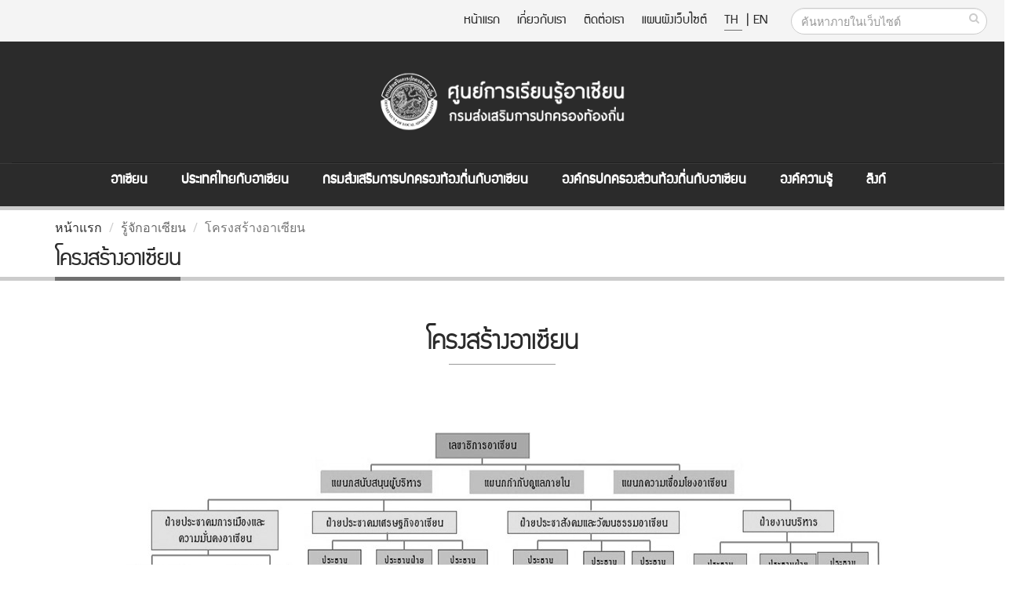

--- FILE ---
content_type: text/html;charset=TIS620
request_url: https://asean.dla.go.th/public/article.do?lv2Index=4&lang=th&random=1675586821352
body_size: 78008
content:



<!DOCTYPE html PUBLIC "-//W3C//DTD HTML 4.01 Transitional//EN" "http://www.w3.org/TR/html4/loose.dtd">



<html>
	<meta http-equiv="expires" content="0" />
	<meta http-equiv="pragma" content="no-cache" />
	<meta http-equiv="cache-control" content="no-cache" />
	<meta http-equiv="Content-Type" content="text/html; charset=TIS-620" />
	<meta http-equiv="X-UA-Compatible" content="IE=edge">
	
	<meta name="keywords" content="asean,asean.dla" />
	<meta name="description" content="ÈÙ¹Âì¡ÒÃàÃÕÂ¹ÃÙéÍÒà«ÕÂ¹ ¡ÃÁÊè§àÊÃÔÁ¡ÒÃ»¡¤ÃÍ§·éÍ§¶Ôè¹">
	<meta name="author" content="http://asean.dla.go.th/">
	<meta NAME="robots" CONTENT="ALL">
	
	<!-- Favicon -->
	<link rel="shortcut icon" href="/public/img/favicon.ico" type="image/x-icon" />
	<link rel="apple-touch-icon" href="/public/img/apple-touch-icon.png">

	<!-- Mobile Metas -->
	<meta name="viewport" content="width=device-width, minimum-scale=1.0, maximum-scale=1.0, user-scalable=no">

	<!-- Web Fonts  -->
	<link href="https://fonts.googleapis.com/css?family=Open+Sans:300,400,600,700,800%7CShadows+Into+Light" rel="stylesheet" type="text/css">
		<!-- dreamCSS -->
		<link rel="stylesheet" href="/css/dream.css">
		
		<!-- Vendor CSS -->
		<link rel="stylesheet" href="/public/vendor/bootstrap/css/bootstrap.min.css">
		<link rel="stylesheet" href="/public/vendor/font-awesome/css/font-awesome.min.css">
		<link rel="stylesheet" href="/public/vendor/simple-line-icons/css/simple-line-icons.min.css">
		<link rel="stylesheet" href="/public/vendor/owl.carousel/assets/owl.carousel.min.css">
		<link rel="stylesheet" href="/public/vendor/owl.carousel/assets/owl.theme.default.min.css">
		<link rel="stylesheet" href="/public/vendor/magnific-popup/magnific-popup.min.css">

		<!-- Theme CSS -->
		<link rel="stylesheet" href="/public/css/theme.css">
		<link rel="stylesheet" href="/public/css/theme-elements.css">
		<link rel="stylesheet" href="/public/css/theme-blog.css">
		<link rel="stylesheet" href="/public/css/theme-shop.css">
		<link rel="stylesheet" href="/public/css/theme-animate.css">

		<!-- Current Page CSS -->
		<link rel="stylesheet" href="/public/vendor/rs-plugin/css/settings.css">
		<link rel="stylesheet" href="/public/vendor/rs-plugin/css/layers.css">
		<link rel="stylesheet" href="/public/vendor/rs-plugin/css/navigation.css">
		<link rel="stylesheet" href="/public/vendor/circle-flip-slideshow/css/component.css">
		<!-- Current Page CSS -->

		<link rel="stylesheet" href="/public/vendor/nivo-slider/nivo-slider.css">
		<link rel="stylesheet" href="/public/vendor/nivo-slider/default/default.css">

		<!-- Skin CSS -->
		<link rel="stylesheet" href="/public/css/skins/default.css">
		<link rel="stylesheet" href="/public/css/skins/skin-corporate-4.css">
		<!-- Theme Custom CSS -->
		<link rel="stylesheet" href="/public/css/custom.css">

		<!-- Head Libs -->
		<script src="/public/vendor/modernizr/modernizr.min.js"></script>
		<script language="JavaScript" src="/public/js/struts.js"></script>
		<script language="JavaScript" src="/public/js/aseanPub.js"></script>
		
<!-- Global site tag (gtag.js) - Google Analytics -->
<script async src="https://www.googletagmanager.com/gtag/js?id=G-XQJB8P9H1Z"></script>
<script>
  window.dataLayer = window.dataLayer || [];
  function gtag(){dataLayer.push(arguments);}
  gtag('js', new Date());

  gtag('config', 'G-XQJB8P9H1Z');
</script>
<style>
html {
  -webkit-filter: grayscale(100%);
  filter: grayscale(100%);
}
</style>
	</head>
<body>
<div class="body">
<form id="searchForm" name="searchForm" method="get" onsubmit="return q.value!=''" action="/public/searchInSite.do" accept-charset="utf-8">
<input type="hidden" name="lang"/>
<input type="hidden" name="q"/>
</form>
<form name="PUB003" method="POST" action="/public/article.do;jsessionid=9251398FD2EDD3681180197421AECB5F" id="menuPubForm">



<input type="hidden" name="lang" value="th">
	<title>::ÈÙ¹Âì¡ÒÃàÃÕÂ¹ÃÙéÍÒà«ÕÂ¹ ¡ÃÁÊè§àÊÃÔÁ¡ÒÃ»¡¤ÃÍ§·éÍ§¶Ôè¹::</title>
	<header id="header" data-plugin-options='{"stickyEnabled": true, "stickyEnableOnBoxed": true, "stickyEnableOnMobile": true, "stickyStartAt": 205, "stickySetTop": "-205px"}'>
		<div class="header-body">
			<div class="header-top">
				<div class="header-search hidden-xs">
					
						<div class="input-group">
							<input type="text" class="form-control searchBtn" name="q" id="q" placeholder="¤é¹ËÒÀÒÂã¹àÇçºä«µì" required>
							<span class="input-group-btn">
								<button class="btn btn-default" type="button" onclick="searchAll()"><i class="fa fa-search m_right-20"></i></button>
							</span>
						</div>
				</div>
				<nav class="header-nav-top f-right font_supermarket">
					<ul class="nav nav-pills">
						<li class="hidden-xs "><a href="/public/index.do?lang=th&ms=1768847765545"> Ë¹éÒáÃ¡</a></li>
						<li class="hidden-xs "><a href="/public/aboutUs.do?lang=th&ms=1768847765545"> à¡ÕèÂÇ¡ÑºàÃÒ
 </a></li>
						<li class="hidden-xs "><a href="/public/contract.do?lang=th&ms=1768847765545"> µÔ´µèÍàÃÒ</a></li>
						<li class="hidden-xs "><a href="/public/sitemap.do?lang=th&ms=1768847765545"> á¼¹¼Ñ§àÇçºä«µì</a></li>
						<li><span class="ws-nowrap">
							<a href="javascript:doChangeLanguage('th');" class="m_right-5" title="Thai Language" style="border-bottom: 1px #0088cc solid;"> TH </a>|
							<a href="javascript:doChangeLanguage('en');" title="English Language" > EN</a>
						</span></li>
					</ul>
				</nav>
			</div>
			<div class="header-container container">
				<div class="header-row">
					<div class="header-column header-column-center">
						<div class="header-logo">
							<a href="/public/index.do?lang=th&ms=1768847765545">
								
									<img alt="Porto" width="360" height="135" src="/public/img/logo.png" class="img-responsive">
								
							</a>
						</div>
					</div>
				</div>
			</div>
					
			<div class="header-container container header-nav header-nav-center header-nav-bar-primary font_supermarket ">
				<button class="btn header-btn-collapse-nav" data-toggle="collapse" data-target=".header-nav-main">
					<i class="fa fa-bars"> <span class="font_supermarket">MENU</span></i>
				</button>
			
				<div class="header-nav-main header-nav-main-light header-nav-main-effect-1 header-nav-main-sub-effect-1 collapse">
					<nav>
						<ul class="nav nav-pills " id="mainNav">
							
								<li class="dropdown dropdown-mega ">
									<a class="dropdown-toggle" href="#">
										ÍÒà«ÕÂ¹
									</a>
									<ul class="dropdown-menu">
										<li>
											<div class="dropdown-mega-content">
												<div class="w-98">
													
														<div class="col-md-4 ">
															
																
																	
																	
																		<span class="dropdown-mega-sub-title">ÃÙé¨Ñ¡ÍÒà«ÕÂ¹ </span>
																		
																			<ul class="dropdown-mega-sub-nav m_left-40">
																				
																					<li>
																						
																						
																							<a href="/public/article.do?lv2Index=2&lang=th&random=1768847765545">
																						
																						<i class="fa fa-circle dot" aria-hidden="true"></i> à¡ÕèÂÇ¡ÑºÍÒà«ÕÂ¹  
																						
																					</a></li>
																				
																					<li>
																						
																						
																							<a href="/public/article.do?lv2Index=3&lang=th&random=1768847765545">
																						
																						<i class="fa fa-circle dot" aria-hidden="true"></i> ¡®ºÑµÃÍÒà«ÕÂ¹  
																						
																					</a></li>
																				
																					<li>
																						
																						
																							<a href="/public/article.do?lv2Index=4&lang=th&random=1768847765545">
																						
																						<i class="fa fa-circle dot" aria-hidden="true"></i> â¤Ã§ÊÃéÒ§ÍÒà«ÕÂ¹  
																						
																					</a></li>
																				
																					<li>
																						
																						
																							<a href="/public/article.do?lv2Index=5&lang=th&random=1768847765545">
																						
																						<i class="fa fa-circle dot" aria-hidden="true"></i> ¡Åä¡¢Í§ÍÒà«ÕÂ¹  
																						
																					</a></li>
																				
																					<li>
																						
																						
																							<a href="/public/article.do?lv2Index=6&lang=th&random=1768847765545">
																						
																						<i class="fa fa-circle dot" aria-hidden="true"></i> »ÃÐ¸Ò¹ÍÒà«ÕÂ¹  
																						
																							<font class="faa-flash animated" color="red">new</font>
																						
																					</a></li>
																				
																					<li>
																						
																						
																							<a href="/public/article.do?lv2Index=7&lang=th&random=1768847765545">
																						
																						<i class="fa fa-circle dot" aria-hidden="true"></i> àÅ¢Ò¸Ô¡ÒÃÍÒà«ÕÂ¹  
																						
																							<font class="faa-flash animated" color="red">new</font>
																						
																					</a></li>
																				
																					<li>
																						
																						
																							<a href="/public/article.do?lv2Index=8&lang=th&random=1768847765545">
																						
																						<i class="fa fa-circle dot" aria-hidden="true"></i> ¡ÒÃàª×èÍÁâÂ§ÃÐËÇèÒ§¡Ñ¹ã¹ÍÒà«ÕÂ¹  
																						
																					</a></li>
																				
																					<li>
																						
																						
																							<a href="/public/article.do?lv2Index=9&lang=th&random=1768847765545">
																						
																						<i class="fa fa-circle dot" aria-hidden="true"></i> ´Ç§µÃÒÍÒà«ÕÂ¹  
																						
																					</a></li>
																				
																					<li>
																						
																						
																							<a href="/public/article.do?lv2Index=147&lang=th&random=1768847765545">
																						
																						<i class="fa fa-circle dot" aria-hidden="true"></i> ÍÒà«ÕÂ¹ + 3 
																						
																					</a></li>
																				
																					<li>
																						
																						
																							<a href="/public/article.do?lv2Index=151&lang=th&random=1768847765545">
																						
																						<i class="fa fa-circle dot" aria-hidden="true"></i> ÍÒà«ÕÂ¹ + 6 
																						
																					</a></li>
																				
																			</ul>
																		
																	
																	
																	
																
																	
																	
																	
																	
																
																	
																	
																	
																	
																
																	
																	
																	
																	
																
																	
																	
																		<span class="dropdown-mega-sub-title">¢éÍÁÙÅ¾×é¹°Ò¹»ÃÐà·ÈÍÒà«ÕÂ¹ </span>
																		
																			<ul class="dropdown-mega-sub-nav m_left-40">
																				
																					<li>
																						
																						
																							<a href="/public/article.do?lv2Index=13&lang=th&random=1768847765545">
																						
																						<i class="fa fa-circle dot" aria-hidden="true"></i> ¢éÍÁÙÅ¾×é¹°Ò¹»ÃÐà·ÈÍÒà«ÕÂ¹ 
																						
																					</a></li>
																				
																			</ul>
																		
																	
																	
																	
																
																	
																	
																		<span class="dropdown-mega-sub-title">¤ÇÒÁÃèÇÁÁ×Í¡Ñº»ÃÐà·È¤Ùèà¨Ã¨Ò </span>
																		
																			<ul class="dropdown-mega-sub-nav m_left-40">
																				
																					<li>
																						
																						
																							<a href="/public/article.do?lv2Index=14&lang=th&random=1768847765545">
																						
																						<i class="fa fa-circle dot" aria-hidden="true"></i> ¤ÇÒÁÃèÇÁÁ×Í¡Ñº»ÃÐà·È¤Ùèà¨Ã¨Ò  
																						
																					</a></li>
																				
																			</ul>
																		
																	
																	
																	
																
															
														</div>
													
														<div class="col-md-4 line-left">
															
																
																	
																	
																	
																		
																	
																	
																
																	
																	
																	
																		
																	
																	
																
																	
																	
																		<span class="dropdown-mega-sub-title">ÊÒÁàÊÒËÅÑ¡»ÃÐªÒ¤ÁÍÒà«ÕÂ¹ </span>
																		
																			<ul class="dropdown-mega-sub-nav m_left-40">
																				
																					<li>
																						
																						
																							<a href="/public/article.do?lv2Index=10&lang=th&random=1768847765545">
																						
																						<i class="fa fa-circle dot" aria-hidden="true"></i> »ÃÐªÒ¤Á¡ÒÃàÁ×Í§áÅÐ¤ÇÒÁÁÑè¹¤§ÍÒà«ÕÂ¹  
																						
																					</a></li>
																				
																					<li>
																						
																						
																							<a href="/public/article.do?lv2Index=11&lang=th&random=1768847765545">
																						
																						<i class="fa fa-circle dot" aria-hidden="true"></i> »ÃÐªÒ¤ÁàÈÃÉ°¡Ô¨ÍÒà«ÕÂ¹ 
																						
																					</a></li>
																				
																					<li>
																						
																						
																							<a href="/public/article.do?lv2Index=12&lang=th&random=1768847765545">
																						
																						<i class="fa fa-circle dot" aria-hidden="true"></i> »ÃÐªÒ¤ÁÊÑ§¤ÁáÅÐÇÑ²¹¸ÃÃÁÍÒà«ÕÂ¹  
																						
																					</a></li>
																				
																			</ul>
																		
																	
																	
																		
																	
																	
																
																	
																	
																		<span class="dropdown-mega-sub-title">àÍ¡ÊÒÃÊÓ¤Ñ­ÍÒà«ÕÂ¹ </span>
																		
																			<ul class="dropdown-mega-sub-nav m_left-40">
																				
																					<li>
																						
																						
																							<a href="/public/article.do?lv2Index=15&lang=th&random=1768847765545">
																						
																						<i class="fa fa-circle dot" aria-hidden="true"></i> Ê¹¸ÔÊÑ­­Ò  
																						
																					</a></li>
																				
																					<li>
																						
																						
																							<a href="/public/article.do?lv2Index=16&lang=th&random=1768847765545">
																						
																						<i class="fa fa-circle dot" aria-hidden="true"></i> »¯Ô­­Ò  
																						
																					</a></li>
																				
																					<li>
																						
																						
																							<a href="/public/article.do?lv2Index=17&lang=th&random=1768847765545">
																						
																						<i class="fa fa-circle dot" aria-hidden="true"></i> ¤ÇÒÁµ¡Å§  
																						
																					</a></li>
																				
																					<li>
																						
																						
																							<a href="/public/article.do?lv2Index=18&lang=th&random=1768847765545">
																						
																						<i class="fa fa-circle dot" aria-hidden="true"></i> ÊØ¹·Ã¾¨¹ì  
																						
																					</a></li>
																				
																					<li>
																						
																						
																							<a href="/public/article.do?lv2Index=19&lang=th&random=1768847765545">
																						
																						<i class="fa fa-circle dot" aria-hidden="true"></i> á¶Å§¡ÒÃ³ì  
																						
																					</a></li>
																				
																					<li>
																						
																						
																							<a href="/public/article.do?lv2Index=20&lang=th&random=1768847765545">
																						
																						<i class="fa fa-circle dot" aria-hidden="true"></i> àÍ¡ÊÒÃÊÓ¤Ñ­  
																						
																					</a></li>
																				
																					<li>
																						
																						
																							<a href="/public/article.do?lv2Index=21&lang=th&random=1768847765545">
																						
																						<i class="fa fa-circle dot" aria-hidden="true"></i> â¤Ã§¡ÒÃÍÒà«ÕÂ¹  
																						
																					</a></li>
																				
																			</ul>
																		
																	
																	
																		
																	
																	
																
																	
																	
																	
																		
																	
																	
																
																	
																	
																	
																		
																	
																	
																
															
														</div>
													
														<div class="col-md-4 line-left">
															
																
																	
																	
																	
																	
																		
																	
																
																	
																	
																		<span class="dropdown-mega-sub-title">Ê×èÍ»ÃÐªÒÊÑÁ¾Ñ¹¸ìÍÒà«ÕÂ¹ </span>
																		
																			<ul class="dropdown-mega-sub-nav m_left-40">
																				
																					<li>
																						
																						
																							<a href="/public/article.do?lv2Index=22&lang=th&random=1768847765545">
																						
																						<i class="fa fa-circle dot" aria-hidden="true"></i> àÍ¡ÊÒÃà¼Âá¾Ãè  
																						
																					</a></li>
																				
																					<li>
																						
																						
																							<a href="/public/article.do?lv2Index=23&lang=th&random=1768847765545">
																						
																						<i class="fa fa-circle dot" aria-hidden="true"></i> Ë¹Ñ§Ê×Íà¼Âá¾Ãè  
																						
																					</a></li>
																				
																					<li>
																						
																						
																							<a href="/public/article.do?lv2Index=24&lang=th&random=1768847765545">
																						
																						<i class="fa fa-circle dot" aria-hidden="true"></i> á¼è¹¾Ñº  
																						
																					</a></li>
																				
																					<li>
																						
																						
																							<a href="/public/article.do?lv2Index=25&lang=th&random=1768847765545">
																						
																						<i class="fa fa-circle dot" aria-hidden="true"></i> º·ÊÑÁÀÒÉ³ì  
																						
																					</a></li>
																				
																					<li>
																						
																						
																							<a href="/public/article.do?lv2Index=26&lang=th&random=1768847765545">
																						
																						<i class="fa fa-circle dot" aria-hidden="true"></i> à¾Å§ÍÒà«ÕÂ¹  
																						
																					</a></li>
																				
																					<li>
																						
																						
																							<a href="/public/article.do?lv2Index=27&lang=th&random=1768847765545">
																						
																						<i class="fa fa-circle dot" aria-hidden="true"></i> à¾Å§ªÒµÔ»ÃÐà·ÈÍÒà«ÕÂ¹  
																						
																					</a></li>
																				
																			</ul>
																		
																	
																	
																	
																		
																	
																
																	
																	
																	
																	
																		
																	
																
																	
																	
																	
																	
																		
																	
																
																	
																	
																	
																	
																		
																	
																
																	
																	
																	
																	
																		
																	
																
															
														</div>
													
												</div>
											</div>
										</li>
									</ul>	
								</li>
							
								<li class="dropdown dropdown-mega ">
									<a class="dropdown-toggle" href="#">
										»ÃÐà·Èä·Â¡ÑºÍÒà«ÕÂ¹
									</a>
									<ul class="dropdown-menu">
										<li>
											<div class="dropdown-mega-content">
												<div class="w-98">
													
														<div class="col-md-4 ">
															
																
																	
																	
																		<span class="dropdown-mega-sub-title">»ÃÐà·Èä·Â¡ÑºÍÒà«ÕÂ¹ </span>
																		
																			<ul class="dropdown-mega-sub-nav m_left-40">
																				
																					<li>
																						
																						
																							<a href="/public/article.do?lv2Index=28&lang=th&random=1768847765545">
																						
																						<i class="fa fa-circle dot" aria-hidden="true"></i> ¢éÍÁÙÅä·Â¡ÑºÍÒà«ÕÂ¹  
																						
																					</a></li>
																				
																					<li>
																						
																						
																							<a href="/public/article.do?lv2Index=29&lang=th&random=1768847765545">
																						
																						<i class="fa fa-circle dot" aria-hidden="true"></i> ¡ÒÃàµÃÕÂÁ¤ÇÒÁ¾ÃéÍÁà¢éÒÊÙè»ÃÐªÒ¤ÁÍÒà«ÕÂ¹  
																						
																					</a></li>
																				
																					<li>
																						
																						
																							<a href="/public/article.do?lv2Index=30&lang=th&random=1768847765545">
																						
																						<i class="fa fa-circle dot" aria-hidden="true"></i> ä·Â¡ÑºÊÒÁàÊÒËÅÑ¡  
																						
																					</a></li>
																				
																					<li>
																						
																						
																							<a href="/public/article.do?lv2Index=31&lang=th&random=1768847765545">
																						
																						<i class="fa fa-circle dot" aria-hidden="true"></i> ä·Âã¹¡ÃÍºÍÒà«ÕÂ¹  
																						
																					</a></li>
																				
																			</ul>
																		
																	
																	
																	
																
															
														</div>
													
														<div class="col-md-4 line-left">
															
																
																	
																	
																	
																		
																			<p>»ÃÐà·Èä·Âà»ç¹Ë¹Öè§ã¹»ÃÐà·ÈÊÁÒªÔ¡ 5 »ÃÐà·È ·ÕèÃèÇÁ¡èÍµÑé§ÊÁÒ¤Á»ÃÐªÒªÒµÔáËè§àÍàªÕÂµÐÇÑ¹ÍÍ¡à©ÕÂ§ãµé ËÃ×ÍÍÒà«ÕÂ¹ (ASEAN) àÁ×èÍ ¾.È. 2510 â´Â»ÃÐà·Èä·ÂÁÕº·ºÒ·ÍÂèÒ§á¢ç§¢Ñ¹
ã¹¡ÒÃ¼ÅÑ¡´Ñ¹â¤Ã§¡ÒÃáÅÐ¡Ô¨¡ÃÃÁ¤ÇÒÁÃèÇÁÁ×ÍµèÒ§ æ ¢Í§»ÃÐªÒ¤ÁÍÒà«ÕÂ¹ÁÒµÑé§áµèàÃÔèÁ¡èÍµÑé§
 	¹Í¡¨Ò¡¹Ñé¹ »ÃÐà·Èä·ÂÂÑ§ÁÕº·ºÒ·ÊÓ¤Ñ­ã¹¡ÒÃÊè§àÊÃÔÁ¤ÇÒÁÃèÇÁÁ×ÍÃÐËÇèÒ§»ÃÐà·ÈÊÁÒªÔ¡ »ÃÐà·È¤Ùèà¨Ã¨Ò áÅÐ»ÃÐà·ÈÍ×è¹ æ ã¹¡ÒÃà¢éÒÃèÇÁà»ç¹ÊèÇ¹Ë¹Öè§¢Í§»ÃÐªÒ¤ÁÍÒà«ÕÂ¹ 
·Ñé§¡ÒÃà»Ô´»ÃÐªÒ¤ÁàÈÃÉ°¡Ô¨ÍÒà«ÕÂ¹ ¡ÒÃÊ¹ÑºÊ¹Ø¹¡ÒÃá¡éä¢»Ñ­ËÒ¤ÇÒÁ¢Ñ´áÂé§´éÇÂÊÑ¹µÔÇÔ¸Õ áÅÐ¡ÒÃàª×èÍÁâÂ§ÃÐËÇèÒ§¼Ùé¤¹ã¹»ÃÐà·ÈÊÁÒªÔ¡ ´éÒ¹¡ÒÃÈÖ¡ÉÒ ÊÑ§¤ÁáÅÐÇÑ²¹¸ÃÃÁ «Öè§ÅéÇ¹à»ç¹»ÃÐà´ç¹·ÕèÍÒà«ÕÂ¹ãËé¤ÇÒÁÊÓ¤Ñ­
</p>
																		
																	
																	
																
															
														</div>
													
														<div class="col-md-4 line-left">
															
																
																	
																	
																	
																	
																		
																				<img  src="/download/aseanNews/menu/20160907/F6667CBA-BFBC-646A-A297-494560D918A0_30241328-01_big.jpg" border="0" class="img-responsive"/>
																		
																	
																
															
														</div>
													
												</div>
											</div>
										</li>
									</ul>	
								</li>
							
								<li class="dropdown dropdown-mega ">
									<a class="dropdown-toggle" href="#">
										¡ÃÁÊè§àÊÃÔÁ¡ÒÃ»¡¤ÃÍ§·éÍ§¶Ôè¹¡ÑºÍÒà«ÕÂ¹
									</a>
									<ul class="dropdown-menu">
										<li>
											<div class="dropdown-mega-content">
												<div class="w-98">
													
														<div class="col-md-4 ">
															
																
																	
																	
																		<span class="dropdown-mega-sub-title">¡ÃÁÊè§àÊÃÔÁ¡ÒÃ»¡¤ÃÍ§·éÍ§¶Ôè¹ </span>
																		
																			<ul class="dropdown-mega-sub-nav m_left-40">
																				
																					<li>
																						
																						
																							<a href="/public/article.do?lv2Index=32&lang=th&random=1768847765545">
																						
																						<i class="fa fa-circle dot" aria-hidden="true"></i> ÀÒÃ¡Ô¨·Õèà¡ÕèÂÇ¢éÍ§´éÒ¹ÍÒà«ÕÂ¹  
																						
																					</a></li>
																				
																					<li>
																						
																						
																							<a href="/public/article.do?lv2Index=33&lang=th&random=1768847765545">
																						
																						<i class="fa fa-circle dot" aria-hidden="true"></i> ÀÒÃ¡Ô¨·Õèà¡ÕèÂÇ¢éÍ§¡Ñº¤ÇÒÁÃèÇÁÁ×Í¡ÑºµèÒ§»ÃÐà·È  
																						
																					</a></li>
																				
																			</ul>
																		
																	
																	
																	
																
															
														</div>
													
														<div class="col-md-4 line-left">
															
																
																	
																	
																	
																		
																			<p>¡ÃÁÊè§àÊÃÔÁ¡ÒÃ»¡¤ÃÍ§·éÍ§¶Ôè¹ÁÕÀÒÃ¡Ô¨ËÅÑ¡ã¹¡ÒÃÊ¹ÑºÊ¹Ø¹Í§¤ì¡Ã»¡¤ÃÍ§ÊèÇ¹·éÍ§¶Ôè¹ãËé¾Ñ²¹Ò¡ÒÃ¨Ñ´·Óá¼¹¾Ñ²¹Ò·éÍ§¶Ôè¹ ¡ÒÃºÃÔËÒÃ§Ò¹ºØ¤¤Å ¡ÒÃà§Ô¹ áÅÐ¡ÒÃ¤ÅÑ§ à¾×èÍãËéÍ§¤ì¡Ã»¡¤ÃÍ§ÊèÇ¹·éÍ§¶Ôè¹ÁÕ¤ÇÒÁà¢éÁá¢ç§ ÁÕÈÑ¡ÂÀÒ¾ã¹¡ÒÃ¨Ñ´¡ÒÃºÃÔ¡ÒÃÊÒ¸ÒÃ³Ðã¹¡ÒÃà¢éÒÊÙè»ÃÐªÒ¤ÁÍÒà«ÕÂ¹
 	¹Í¡¨Ò¡¹Ñé¹ ¡ÃÁÊè§àÊÃÔÁ¡ÒÃ»¡¤ÃÍ§·éÍ§¶Ôè¹ä´éÁÕá¼¹§Ò¹áÅÐ¹âÂºÒÂ·Õèà¡ÕèÂÇ¢éÍ§¡ÑºµèÒ§»ÃÐà·È àªè¹ ¡ÒÃÊÃéÒ§¤ÇÒÁÃÙé¤ÇÒÁà¢éÒã¨ã¹¡ÒÃà¢éÒÊÙè»ÃÐªÒ¤ÁÍÒà«ÕÂ¹ ¡ÒÃáÅ¡à»ÅÕèÂ¹Í§¤ì¤ÇÒÁÃÙé¡ÑºÍ§¤ì¡ÃÃÐËÇèÒ§»ÃÐà·È áÅÐ¡ÒÃ¾Ñ²¹ÒºØ¤¤Å¡ÃãËéÁÕ¤ÇÒÁÃÙé¤ÇÒÁÊÒÁÒÃ¶ ·Ñ¡ÉÐ´éÒ¹ÀÒÉÒáÅÐ¡ÒÃÊ×èÍÊÒÃ à»ç¹µé¹ à¾×èÍãËéÊÒÁÒÃ¶ãªé»ÃÐâÂª¹ìÊÙ§ÊØ´¨Ò¡¡ÒÃà¢éÒÊÙè»ÃÐªÒ¤ÁÍÒà«ÕÂ¹ 
</p>
																		
																	
																	
																
															
														</div>
													
														<div class="col-md-4 line-left">
															
																
																	
																	
																	
																	
																		
																				<img  src="/download/aseanNews/menu/20160907/8CB2A8C0-9E7E-FF2E-4AD8-3FAFDC4815B4_418519.jpg" border="0" class="img-responsive"/>
																		
																	
																
															
														</div>
													
												</div>
											</div>
										</li>
									</ul>	
								</li>
							
								<li class="dropdown dropdown-mega ">
									<a class="dropdown-toggle" href="#">
										Í§¤ì¡Ã»¡¤ÃÍ§ÊèÇ¹·éÍ§¶Ôè¹¡ÑºÍÒà«ÕÂ¹
									</a>
									<ul class="dropdown-menu">
										<li>
											<div class="dropdown-mega-content">
												<div class="w-98">
													
														<div class="col-md-4 ">
															
																
																	
																	
																		<span class="dropdown-mega-sub-title">Í§¤ì¡Ã»¡¤ÃÍ§ÊèÇ¹·éÍ§¶Ôè¹ </span>
																		
																			<ul class="dropdown-mega-sub-nav m_left-40">
																				
																					<li>
																						
																						
																							<a href="/public/article.do?lv2Index=34&lang=th&random=1768847765545">
																						
																						<i class="fa fa-circle dot" aria-hidden="true"></i> ¡ÒÃ»ÃÑºµÑÇ¢Í§Í§¤ì¡Ã»¡¤ÃÍ§ÊèÇ¹·éÍ§¶Ôè¹¡ÑºÍÒà«ÕÂ¹  
																						
																					</a></li>
																				
																					<li>
																						
																						
																							<a href="/public/article.do?lv2Index=35&lang=th&random=1768847765545">
																						
																						<i class="fa fa-circle dot" aria-hidden="true"></i> ¸ÃÃÁÒÀÔºÒÅ·éÍ§¶Ôè¹  
																						
																					</a></li>
																				
																					<li>
																						
																						
																							<a href="/public/article.do?lv2Index=36&lang=th&random=1768847765545">
																						
																						<i class="fa fa-circle dot" aria-hidden="true"></i> ¢éÍÁÙÅ¨Ó¹Ç¹Í§¤ì¡Ã»¡¤ÃÍ§ÊèÇ¹·éÍ§¶Ôè¹  
																						
																							<font class="faa-flash animated" color="red">new</font>
																						
																					</a></li>
																				
																					<li>
																						
																						
																							<a href="/public/article.do?lv2Index=37&lang=th&random=1768847765545">
																						
																						<i class="fa fa-circle dot" aria-hidden="true"></i> Í§¤ì¡Ã»¡¤ÃÍ§ÊèÇ¹·éÍ§¶Ôè¹·ÕèÁÕ¾ÃÁá´¹µÔ´µèÍ¡Ñº»ÃÐà·Èà¾×èÍ¹ºéÒ¹ÍÒà«ÕÂ¹  
																						
																					</a></li>
																				
																					<li>
																						
																						
																							<a href="/public/article.do?lv2Index=38&lang=th&random=1768847765545">
																						
																						<i class="fa fa-circle dot" aria-hidden="true"></i> °Ò¹¢éÍÁÙÅ´éÒ¹ÍÒà«ÕÂ¹¢Í§Í§¤ì¡Ã»¡¤ÃÍ§ÊèÇ¹·éÍ§¶Ôè¹ 
																						
																					</a></li>
																				
																					<li>
																						
																						
																							<a href="/public/article.do?lv2Index=39&lang=th&random=1768847765545">
																						
																						<i class="fa fa-circle dot" aria-hidden="true"></i> ·Ø¹¡ÒÃÈÖ¡ÉÒµèÍµèÒ§»ÃÐà·È áÅÐ·Ø¹¡ÒÃ½Ö¡ÍºÃÁ  
																						
																							<font class="faa-flash animated" color="red">new</font>
																						
																					</a></li>
																				
																			</ul>
																		
																	
																	
																	
																
																	
																	
																		<span class="dropdown-mega-sub-title">¡ÒÃ»¡¤ÃÍ§·éÍ§¶Ôè¹»ÃÐà·ÈÍÒà«ÕÂ¹</span>
																		
																			<ul class="dropdown-mega-sub-nav m_left-40">
																				
																					<li>
																						
																						
																							<a href="/public/article.do?lv2Index=47&lang=th&random=1768847765545">
																						
																						<i class="fa fa-circle dot" aria-hidden="true"></i> ¡ÒÃ»¡¤ÃÍ§·éÍ§¶Ôè¹»ÃÐà·ÈÍÒà«ÕÂ¹ 
																						
																					</a></li>
																				
																			</ul>
																		
																	
																	
																	
																
															
														</div>
													
														<div class="col-md-4 line-left">
															
																
																	
																	
																	
																		
																			<p>Í§¤ì¡Ã»¡¤ÃÍ§ÊèÇ¹·éÍ§¶Ôè¹ã¹°Ò¹Ð¼Ùéã¡ÅéªÔ´´ÙáÅ»ÃÐªÒª¹ ä´éÁÕ¡ÒÃàµÃÕÂÁ¤ÇÒÁ¾ÃéÍÁáÅÐ»ÃÑºµÑÇãËéÃÑºÁ×Í¡Ñº¤ÇÒÁ·éÒ·ÒÂã¹¡ÒÃà¢éÒÊÙè»ÃÐªÒ¤ÁÍÒà«ÕÂ¹ â´Âà©¾ÒÐÀÒÃ¡Ô¨·Õèà¡ÕèÂÇ¢éÍ§¡ÑºÊÒÁàÊÒËÅÑ¡¢Í§»ÃÐªÒ¤ÁÍÒà«ÕÂ¹ àªè¹ ¡ÒÃ¾Ñ²¹ÒàÈÃÉ°¡Ô¨°Ò¹ÃÒ¡áÅÐâ¤Ã§ÊÃéÒ§¾×é¹°Ò¹ã¹·éÍ§¶Ôè¹ ¡ÒÃÃÑ¡ÉÒ¤ÇÒÁ»ÅÍ´ÀÑÂã¹ªÕÇÔµáÅÐ·ÃÑ¾ÂìÊÔ¹¢Í§»ÃÐªÒª¹ µÅÍ´¨¹¡ÒÃ¨Ñ´¡ÒÃ»Ñ­ËÒÁÅ¾ÔÉáÅÐ¡ÒÃ¿×é¹¿ÙÊÔè§áÇ´ÅéÍÁ  à»ç¹µé¹</p>
																		
																	
																	
																
																	
																	
																	
																		
																	
																	
																
															
														</div>
													
														<div class="col-md-4 line-left">
															
																
																	
																	
																	
																	
																		
																				<img  src="/download/aseanNews/menu/20160907/567362ED-14A6-F9AC-D2DF-E27330A6788D_160104_All.img_assist_custom-640x320.jpg" border="0" class="img-responsive"/>
																		
																	
																
																	
																	
																	
																	
																		
																	
																
															
														</div>
													
												</div>
											</div>
										</li>
									</ul>	
								</li>
							
								<li class="dropdown dropdown-mega ">
									<a class="dropdown-toggle" href="#">
										Í§¤ì¤ÇÒÁÃÙé
									</a>
									<ul class="dropdown-menu">
										<li>
											<div class="dropdown-mega-content">
												<div class="w-98">
													
														<div class="col-md-4 ">
															
																
																	
																	
																		<span class="dropdown-mega-sub-title">º·¤ÇÒÁáÅÐ§Ò¹ÇÔ¨ÑÂ </span>
																		
																			<ul class="dropdown-mega-sub-nav m_left-40">
																				
																					<li>
																						
																						
																							<a href="/public/article.do?lv2Index=40&lang=th&random=1768847765545">
																						
																						<i class="fa fa-circle dot" aria-hidden="true"></i> º·¤ÇÒÁÀÒÉÒä·Â 
																						
																					</a></li>
																				
																					<li>
																						
																						
																							<a href="/public/article.do?lv2Index=41&lang=th&random=1768847765545">
																						
																						<i class="fa fa-circle dot" aria-hidden="true"></i> º·¤ÇÒÁÀÒÉÒµèÒ§»ÃÐà·È  
																						
																					</a></li>
																				
																					<li>
																						
																						
																							<a href="/public/article.do?lv2Index=42&lang=th&random=1768847765545">
																						
																						<i class="fa fa-circle dot" aria-hidden="true"></i> ÅÔ§¡ìº·¤ÇÒÁ 
																						
																					</a></li>
																				
																					<li>
																						
																						
																							<a href="/public/article.do?lv2Index=43&lang=th&random=1768847765545">
																						
																						<i class="fa fa-circle dot" aria-hidden="true"></i> §Ò¹ÇÔ¨ÑÂÀÒÉÒä·Â 
																						
																					</a></li>
																				
																					<li>
																						
																						
																							<a href="/public/article.do?lv2Index=44&lang=th&random=1768847765545">
																						
																						<i class="fa fa-circle dot" aria-hidden="true"></i> §Ò¹ÇÔ¨ÑÂÀÒÉÒµèÒ§»ÃÐà·È  
																						
																					</a></li>
																				
																					<li>
																						
																						
																							<a href="/public/article.do?lv2Index=45&lang=th&random=1768847765545">
																						
																						<i class="fa fa-circle dot" aria-hidden="true"></i> ÅÔ§¡ì§Ò¹ÇÔ¨ÑÂ    
																						
																					</a></li>
																				
																			</ul>
																		
																	
																	
																	
																
																	
																	
																	
																	
																
																	
																	
																	
																	
																
																	
																	
																	
																	
																
																	
																	
																	
																	
																
																	
																	
																	
																	
																
															
														</div>
													
														<div class="col-md-4 line-left">
															
																
																	
																	
																	
																		
																	
																	
																
																	
																	
																		<span class="dropdown-mega-sub-title">Ë¹Ñ§Ê×ÍÍÔàÅç¡·ÃÍ¹Ô¡Êì </span>
																		
																			<ul class="dropdown-mega-sub-nav m_left-40">
																				
																					<li>
																						
																						
																							<a href="/public/article.do?lv2Index=46&lang=th&random=1768847765545">
																						
																						<i class="fa fa-circle dot" aria-hidden="true"></i> Ë¹Ñ§Ê×ÍÍÔàÅç¡·ÃÍ¹Ô¡Êì  
																						
																					</a></li>
																				
																					<li>
																						
																						
																							<a href="/public/article.do?lv2Index=149&lang=th&random=1768847765545">
																						
																						<i class="fa fa-circle dot" aria-hidden="true"></i> Ê×èÍ¡ÒÃàÃÕÂ¹ÃÙéËÅÒ¡ËÅÒÂÊäµÅìÍÒà«ÕÂ¹ 
																						
																					</a></li>
																				
																					<li>
																						
																						
																							<a href="/public/article.do?lv2Index=156&lang=th&random=1768847765545">
																						
																						<i class="fa fa-circle dot" aria-hidden="true"></i> ÇÒÃÊÒÃÍÒà«ÕÂ¹ 
																						
																					</a></li>
																				
																			</ul>
																		
																	
																	
																		
																	
																	
																
																	
																	
																		<span class="dropdown-mega-sub-title">ÍÒà«ÕÂ¹ÍÔ¹â¿¡ÃÒ¿¿Ô¡ </span>
																		
																			<ul class="dropdown-mega-sub-nav m_left-40">
																				
																					<li>
																						
																						
																							<a href="/public/article.do?lv2Index=48&lang=th&random=1768847765545">
																						
																						<i class="fa fa-circle dot" aria-hidden="true"></i> ÍÒà«ÕÂ¹ÍÔ¹â¿¡ÃÒ¿¿Ô¡  
																						
																					</a></li>
																				
																			</ul>
																		
																	
																	
																		
																	
																	
																
																	
																	
																		<span class="dropdown-mega-sub-title">ÀÒÉÒ</span>
																		
																			<ul class="dropdown-mega-sub-nav m_left-40">
																				
																					<li>
																						
																						
																							<a href="/public/article.do?lv2Index=49&lang=th&random=1768847765545">
																						
																						<i class="fa fa-circle dot" aria-hidden="true"></i> ¾¨¹Ò¹Ø¡ÃÁ  
																						
																					</a></li>
																				
																					<li>
																						
																						
																							<a href="/public/article.do?lv2Index=50&lang=th&random=1768847765545">
																						
																						<i class="fa fa-circle dot" aria-hidden="true"></i> ÀÒÉÒÍÑ§¡ÄÉÊÓËÃÑºµÔ´µèÍÃÒª¡ÒÃ  
																						
																					</a></li>
																				
																					<li>
																						
																						
																							<a href="/public/article.do?lv2Index=51&lang=th&random=1768847765545">
																						
																						<i class="fa fa-circle dot" aria-hidden="true"></i> ÀÒÉÒÍÒà«ÕÂ¹ã¹ªÕÇÔµ»ÃÐ¨ÓÇÑ¹  
																						
																					</a></li>
																				
																			</ul>
																		
																	
																	
																		
																	
																	
																
																	
																	
																	
																		
																	
																	
																
																	
																	
																	
																		
																	
																	
																
															
														</div>
													
														<div class="col-md-4 line-left">
															
																
																	
																	
																	
																	
																		
																	
																
																	
																	
																	
																	
																		
																	
																
																	
																	
																	
																	
																		
																	
																
																	
																	
																	
																	
																		
																	
																
																	
																	
																		<span class="dropdown-mega-sub-title">¹ÒÁÊ§à¤ÃÒÐËì</span>
																		
																			<ul class="dropdown-mega-sub-nav m_left-40">
																				
																					<li>
																						
																							<a href="http://asean.dla.go.th/public/glossary.do?type=10&amp;cmd=list2&amp;lang=th&amp;random=1470726356813?lang=th&random=1768847765545">
																						
																						
																						<i class="fa fa-circle dot" aria-hidden="true"></i> ÃÒÂª×èÍ»ÃÐà·È  
																						
																					</a></li>
																				
																					<li>
																						
																							<a href="http://asean.dla.go.th/public/glossary.do?type=11&amp;cmd=list2&amp;lang=th&amp;random=1470726388698?lang=th&random=1768847765545">
																						
																						
																						<i class="fa fa-circle dot" aria-hidden="true"></i> ÃÒÂª×èÍÊèÇ¹ÃÒª¡ÒÃä·Â  
																						
																					</a></li>
																				
																					<li>
																						
																							<a href="http://asean.dla.go.th/public/glossary.do?type=15&amp;cmd=list2&amp;lang=th&amp;random=1470726388698?lang=th&random=1768847765545">
																						
																						
																						<i class="fa fa-circle dot" aria-hidden="true"></i> ÃÒÂª×èÍË¹èÇÂ§Ò¹ µÓáË¹è§ Í§¤ì¡Ã»¡¤ÃÍ§ÊèÇ¹·éÍ§¶Ôè¹  
																						
																					</a></li>
																				
																					<li>
																						
																							<a href="http://asean.dla.go.th/public/glossary.do?type=13&amp;cmd=list2&amp;lang=th&amp;random=1470726388698?lang=th&random=1768847765545">
																						
																						
																						<i class="fa fa-circle dot" aria-hidden="true"></i> ÃÒÂª×èÍµÓáË¹è§¢éÒÃÒª¡ÒÃ¾ÅàÃ×Í¹  
																						
																					</a></li>
																				
																					<li>
																						
																							<a href="http://asean.dla.go.th/public/glossary.do?type=14&amp;cmd=list2&amp;lang=th&amp;random=1470726388698?lang=th&random=1768847765545">
																						
																						
																						<i class="fa fa-circle dot" aria-hidden="true"></i> ÃÒÂª×èÍË¹èÇÂ§Ò¹ µÓáË¹è§ ¡ÃÁÊè§àÊÃÔÁ¡ÒÃ»¡¤ÃÍ§·éÍ§¶Ôè¹  
																						
																					</a></li>
																				
																					<li>
																						
																							<a href="http://asean.dla.go.th/public/glossary.do?type=12&amp;cmd=list2&amp;lang=th&amp;random=1470726388698?lang=th&random=1768847765545">
																						
																						
																						<i class="fa fa-circle dot" aria-hidden="true"></i> ÃÒÂª×èÍ¨Ñ§ËÇÑ´ ÍÓàÀÍ µÓºÅ  
																						
																					</a></li>
																				
																			</ul>
																		
																	
																	
																	
																		
																	
																
																	
																	
																		<span class="dropdown-mega-sub-title">¾Ô¸Õ¡ÒÃ </span>
																		
																			<ul class="dropdown-mega-sub-nav m_left-40">
																				
																					<li>
																						
																						
																							<a href="/public/article.do?lv2Index=52&lang=th&random=1768847765545">
																						
																						<i class="fa fa-circle dot" aria-hidden="true"></i> ¢éÍ¤ÇÃ»¯ÔºÑµÔ áÅÐäÁè¤ÇÃ»¯ÔºÑµÔã¹»ÃÐà·ÈÍÒà«ÕÂ¹ 
																						
																					</a></li>
																				
																					<li>
																						
																						
																							<a href="/public/article.do?lv2Index=53&lang=th&random=1768847765545">
																						
																						<i class="fa fa-circle dot" aria-hidden="true"></i> ¤ÇÒÁÃÙéàÃ×èÍ§¾Ô¸Õ¡ÒÃ·Ùµ  
																						
																					</a></li>
																				
																			</ul>
																		
																	
																	
																	
																		
																	
																
															
														</div>
													
												</div>
											</div>
										</li>
									</ul>	
								</li>
							
								<li class="dropdown dropdown-mega ">
									<a class="dropdown-toggle" href="#">
										ÅÔ§¡ì
									</a>
									<ul class="dropdown-menu">
										<li>
											<div class="dropdown-mega-content">
												<div class="w-98">
													
														<div class="col-md-4 ">
															
																
																	
																	
																		<span class="dropdown-mega-sub-title">ÅÔ§¡ìã¹»ÃÐà·È </span>
																		
																			<ul class="dropdown-mega-sub-nav m_left-40">
																				
																					<li>
																						
																						
																							<a href="/public/article.do?lv2Index=54&lang=th&random=1768847765545">
																						
																						<i class="fa fa-circle dot" aria-hidden="true"></i> ÃÒÂª×èÍË¹èÇÂ§Ò¹ÃÑ°ºÒÅä·Â  
																						
																					</a></li>
																				
																					<li>
																						
																						
																							<a href="/public/article.do?lv2Index=55&lang=th&random=1768847765545">
																						
																						<i class="fa fa-circle dot" aria-hidden="true"></i> Ë¹èÇÂ§Ò¹·Õèà¡ÕèÂÇ¢éÍ§¡ÑºÍÒà«ÕÂ¹  
																						
																					</a></li>
																				
																					<li>
																						
																						
																							<a href="/public/article.do?lv2Index=56&lang=th&random=1768847765545">
																						
																						<i class="fa fa-circle dot" aria-hidden="true"></i> àÇçºä«µìÍÒà«ÕÂ¹ã¹»ÃÐà·Èä·Â  
																						
																					</a></li>
																				
																			</ul>
																		
																	
																	
																	
																
																	
																	
																	
																	
																
																	
																	
																	
																	
																
																	
																	
																		<span class="dropdown-mega-sub-title">ÅÔ§¡ìµèÒ§»ÃÐà·È </span>
																		
																			<ul class="dropdown-mega-sub-nav m_left-40">
																				
																					<li>
																						
																						
																							<a href="/public/article.do?lv2Index=57&lang=th&random=1768847765545">
																						
																						<i class="fa fa-circle dot" aria-hidden="true"></i> »ÃÐªÒ¤Á¡ÒÃàÁ×Í§áÅÐ¤ÇÒÁÁÑè¹¤§ÍÒà«ÕÂ¹  
																						
																					</a></li>
																				
																					<li>
																						
																						
																							<a href="/public/article.do?lv2Index=58&lang=th&random=1768847765545">
																						
																						<i class="fa fa-circle dot" aria-hidden="true"></i> »ÃÐªÒ¤ÁàÈÃÉ°¡Ô¨ÍÒà«ÕÂ¹  
																						
																					</a></li>
																				
																					<li>
																						
																						
																							<a href="/public/article.do?lv2Index=59&lang=th&random=1768847765545">
																						
																						<i class="fa fa-circle dot" aria-hidden="true"></i> »ÃÐªÒ¤ÁÊÑ§¤ÁáÅÐÇÑ²¹¸ÃÃÁÍÒà«ÕÂ¹  
																						
																					</a></li>
																				
																			</ul>
																		
																	
																	
																	
																
																	
																	
																	
																	
																
															
														</div>
													
														<div class="col-md-4 line-left">
															
																
																	
																	
																	
																		
																	
																	
																
																	
																	
																	
																		
																	
																	
																
																	
																	
																		<span class="dropdown-mega-sub-title">ÅÔ§¡ì¤ÇÒÁÃèÇÁÁ×ÍµèÒ§»ÃÐà·È¡ÑºÍÒà«ÕÂ¹ </span>
																		
																			<ul class="dropdown-mega-sub-nav m_left-40">
																				
																					<li>
																						
																						
																							<a href="/public/article.do?lv2Index=60&lang=th&random=1768847765545">
																						
																						<i class="fa fa-circle dot" aria-hidden="true"></i> ÅÔ§¡ì¤ÇÒÁÃèÇÁÁ×ÍµèÒ§»ÃÐà·È¡ÑºÍÒà«ÕÂ¹  
																						
																					</a></li>
																				
																			</ul>
																		
																	
																	
																		
																	
																	
																
																	
																	
																	
																		
																	
																	
																
																	
																	
																		<span class="dropdown-mega-sub-title">ÅÔ§¡ìÊ¶Ò¹àÍ¡ÍÑ¤ÃÃÒª·Ùµ Ê¶Ò¹¡§ÊØÅä·Âã¹µèÒ§»ÃÐà·È </span>
																		
																			<ul class="dropdown-mega-sub-nav m_left-40">
																				
																					<li>
																						
																						
																							<a href="/public/article.do?lv2Index=61&lang=th&random=1768847765545">
																						
																						<i class="fa fa-circle dot" aria-hidden="true"></i> ¡ÅØèÁ»ÃÐà·ÈÍÒà«ÕÂ¹  
																						
																					</a></li>
																				
																					<li>
																						
																						
																							<a href="/public/article.do?lv2Index=62&lang=th&random=1768847765545">
																						
																						<i class="fa fa-circle dot" aria-hidden="true"></i> ¡ÅØèÁ»ÃÐà·È¤Ùèà¨Ã¨ÒÂ¡àÇé¹»ÃÐà·Èã¹ÊËÀÒ¾ÂØâÃ»  
																						
																					</a></li>
																				
																					<li>
																						
																						
																							<a href="/public/article.do?lv2Index=63&lang=th&random=1768847765545">
																						
																						<i class="fa fa-circle dot" aria-hidden="true"></i> ¡ÅØèÁ»ÃÐà·È¤Ùèà¨Ã¨Òã¹ÊËÀÒ¾ÂØâÃ»  
																						
																					</a></li>
																				
																			</ul>
																		
																	
																	
																		
																	
																	
																
															
														</div>
													
														<div class="col-md-4 line-left">
															
																
																	
																	
																	
																	
																		
																	
																
																	
																	
																		<span class="dropdown-mega-sub-title">ÅÔ§¡ìÊ¶Ò¹àÍ¡ÍÑ¤ÃÃÒª·Ùµ Ê¶Ò¹¡§ÊØÅµèÒ§»ÃÐà·Èã¹ä·Â </span>
																		
																			<ul class="dropdown-mega-sub-nav m_left-40">
																				
																					<li>
																						
																						
																							<a href="/public/article.do?lv2Index=64&lang=th&random=1768847765545">
																						
																						<i class="fa fa-circle dot" aria-hidden="true"></i> ¡ÅØèÁ»ÃÐà·ÈÍÒà«ÕÂ¹  
																						
																					</a></li>
																				
																					<li>
																						
																						
																							<a href="/public/article.do?lv2Index=65&lang=th&random=1768847765545">
																						
																						<i class="fa fa-circle dot" aria-hidden="true"></i> ¡ÅØèÁ»ÃÐà·È¤Ùèà¨Ã¨ÒÂ¡àÇé¹»ÃÐà·Èã¹ÊËÀÒ¾ÂØâÃ»  
																						
																					</a></li>
																				
																					<li>
																						
																						
																							<a href="/public/article.do?lv2Index=66&lang=th&random=1768847765545">
																						
																						<i class="fa fa-circle dot" aria-hidden="true"></i> ¡ÅØèÁ»ÃÐà·È¤Ùèà¨Ã¨Òã¹ÊËÀÒ¾ÂØâÃ» 
																						
																					</a></li>
																				
																			</ul>
																		
																	
																	
																	
																		
																	
																
																	
																	
																	
																	
																		
																	
																
																	
																	
																	
																	
																		
																	
																
																	
																	
																	
																	
																		
																	
																
															
														</div>
													
												</div>
											</div>
										</li>
									</ul>	
								</li>
							
						</ul>
					</nav>
				</div>
			
			</div>
		</div>
	</header>
</form>

	<div role="main" class="main">

<form name="PUB003" method="GET" action="/public/article.do;jsessionid=9251398FD2EDD3681180197421AECB5F" id="pubForm">

<input type="hidden" name="menu2Id" value="4">
<input type="hidden" name="lang" value="th">
<input type="hidden" name="cmd" value="">

<section class="page-header">
	<div class="container">
		<div class="row">
			<div class="col-md-12">
				<ul class="breadcrumb">
					<li><a href="/public/index.do?lang=th&random=1768847765545">Ë¹éÒáÃ¡</a></li>
					<li>ÃÙé¨Ñ¡ÍÒà«ÕÂ¹ </li>
                  	<li class="active">â¤Ã§ÊÃéÒ§ÍÒà«ÕÂ¹ </li>
				</ul>
			</div>
		</div>
		<div class="row">
			<div class="col-md-12">
				<h1>â¤Ã§ÊÃéÒ§ÍÒà«ÕÂ¹ </h1>
			</div>
		</div>
	</div>
</section>

<div class="container" id="about_noborder">
	<div class="row">
		
			
 				<div class="col-md-12">
       				<h1 class="heading-underline m_top-20">â¤Ã§ÊÃéÒ§ÍÒà«ÕÂ¹</h1>
       				<div class="asean_about " id="about_border">
       					<p style="text-align: center; ">
	<img alt="" src="/ckeditor/upload/2/asean 3.jpg" style="width: 1000px; height: 800px; " /></p>
<p style="text-align: center; ">
	&nbsp;</p>
<div style="text-align: center; ">
	<span style="font-size:18px;"><span style="font-family: arial, helvetica, sans-serif; ">â¤Ã§ÊÃéÒ§ÊÓ¹Ñ¡àÅ¢Ò¸Ô¡ÒÃÍÒà«ÕÂ¹ (ASEAN Secretariat &nbsp;Organisational Structure) &nbsp;</span></span></div>
<div>
	&nbsp;</div>
<div>
	<span style="font-size:18px;"><span style="font-family: arial, helvetica, sans-serif; ">àÅ¢Ò¸Ô¡ÒÃÍÒà«ÕÂ¹ (Secretary &ndash; General)</span></span></div>
<div>
	&nbsp;</div>
<div>
	<span style="font-family: arial, helvetica, sans-serif; font-size: 18px; ">&bull;</span><span class="Apple-tab-span" style="font-family: arial, helvetica, sans-serif; font-size: 18px; white-space: pre; "> </span><span style="font-family: arial, helvetica, sans-serif; font-size: 18px; ">á¼¹¡Ê¹ÑºÊ¹Ø¹¼ÙéºÃÔËÒÃ (Executive Support Division)</span></div>
<div>
	<span style="font-size:18px;"><span style="font-family: arial, helvetica, sans-serif; ">&bull;<span class="Apple-tab-span" style="white-space: pre; "> </span>á¼¹¡¡Ó¡Ñº´ÙáÅÀÒÂã¹ (Internal Audit &amp; Evaluation Division)</span></span></div>
<div>
	<span style="font-size:18px;"><span style="font-family: arial, helvetica, sans-serif; ">&bull;<span class="Apple-tab-span" style="white-space: pre; "> </span>á¼¹¡¤ÇÒÁàª×èÍÁâÂ§ÍÒà«ÕÂ¹ (ASEAN Connectivity Division)</span></span></div>
<div>
	&nbsp;</div>
<div>
	<span style="font-size:18px;"><span style="font-family: arial, helvetica, sans-serif; ">1. ½èÒÂ»ÃÐªÒ¤Á¡ÒÃàÁ×Í§áÅÐ¤ÇÒÁÁÑè¹¤§ÍÒà«ÕÂ¹ (ASEAN Political- Security Community Department)&nbsp;</span></span></div>
<div>
	<span style="font-size:18px;"><span style="font-family: arial, helvetica, sans-serif; ">1.1 »ÃÐ¸Ò¹½èÒÂ¡ÒÃàÁ×Í§áÅÐ¤ÇÒÁÁÑè¹¤§ (Political &amp; Security Directorate)&nbsp;</span></span></div>
<div>
	<span style="font-size:18px;"><span style="font-family: arial, helvetica, sans-serif; ">&bull;<span class="Apple-tab-span" style="white-space: pre; "> </span>á¼¹¡¤ÇÒÁÃèÇÁÁ×Í·Ò§¡ÒÃàÁ×Í§ 1 &nbsp;(Political Cooperation Division 1)</span></span></div>
<div>
	<span style="font-size:18px;"><span style="font-family: arial, helvetica, sans-serif; ">&bull;<span class="Apple-tab-span" style="white-space: pre; "> </span>á¼¹¡¤ÇÒÁÃèÇÁÁ×Í·Ò§¡ÒÃàÁ×Í§ 2 (Political Cooperation Division 2)&nbsp;</span></span></div>
<div>
	<span style="font-size:18px;"><span style="font-family: arial, helvetica, sans-serif; ">&bull;<span class="Apple-tab-span" style="white-space: pre; "> </span>á¼¹¡¤ÇÒÁÃèÇÁÁ×Í´éÒ¹¤ÇÒÁÁÑè¹¤§ 1 (Security Cooperation Division 1)&nbsp;</span></span></div>
<div>
	<span style="font-size:18px;"><span style="font-family: arial, helvetica, sans-serif; ">&bull;<span class="Apple-tab-span" style="white-space: pre; "> </span>á¼¹¡¤ÇÒÁÃèÇÁÁ×Í´éÒ¹¤ÇÒÁÁÑè¹¤§ 2 (Security Cooperation Division 2)</span></span></div>
<div>
	<span style="font-size:18px;"><span style="font-family: arial, helvetica, sans-serif; ">&bull;<span class="Apple-tab-span" style="white-space: pre; "> </span>á¼¹¡ÊÔ·¸ÔÁ¹ØÉÂª¹ (Human Rights Division)&nbsp;</span></span></div>
<div>
	&nbsp;</div>
<div>
	<span style="font-size:18px;"><span style="font-family: arial, helvetica, sans-serif; ">1.2 »ÃÐ¸Ò¹½èÒÂ¤ÇÒÁÊÑÁ¾Ñ¹¸ìÀÒÂ¹Í¡Í§¤ì¡Ã (External Relations Directorate)</span></span></div>
<div>
	<span style="font-size:18px;"><span style="font-family: arial, helvetica, sans-serif; ">&bull;<span class="Apple-tab-span" style="white-space: pre; "> </span>á¼¹¡¤ÇÒÁÊÑÁ¾Ñ¹¸ìÀÒÂ¹Í¡Í§¤ì¡Ã 1 (External Relations Division 1) &nbsp;</span></span></div>
<div>
	<span style="font-size:18px;"><span style="font-family: arial, helvetica, sans-serif; ">&bull;<span class="Apple-tab-span" style="white-space: pre; "> </span>á¼¹¡¤ÇÒÁÊÑÁ¾Ñ¹¸ìÀÒÂ¹Í¡Í§¤ì¡Ã 2 (External Relations Division 2)</span></span></div>
<div>
	<span style="font-size:18px;"><span style="font-family: arial, helvetica, sans-serif; ">&bull;<span class="Apple-tab-span" style="white-space: pre; "> </span>á¼¹¡¤ÇÒÁÊÑÁ¾Ñ¹¸ìÀÒÂ¹Í¡Í§¤ì¡Ã 3 (External Relations Division 3)&nbsp;</span></span></div>
<div>
	<span style="font-size:18px;"><span style="font-family: arial, helvetica, sans-serif; ">1.3 á¼¹¡ÇÔà¤ÃÒÐËìáÅÐµÃÇ¨ÊÍº´éÒ¹¡ÒÃàÁ×Í§áÅÐ¤ÇÒÁÁÑè¹¤§ (APSC Analysis &amp; Monitoring Division)</span></span></div>
<div>
	&nbsp;</div>
<div>
	<span style="font-size:18px;"><span style="font-family: arial, helvetica, sans-serif; ">2. ½èÒÂ»ÃÐªÒ¤ÁàÈÃÉ°¡Ô¨ÍÒà«ÕÂ¹ASEAN Economic Community Department (AEC Department)&nbsp;</span></span></div>
<div>
	<span style="font-size:18px;"><span style="font-family: arial, helvetica, sans-serif; ">2.1 »ÃÐ¸Ò¹½èÒÂµÃÇ¨ÊÍº¡ÒÃÃÇÁµÑÇÍÒà«ÕÂ¹ (ASEAN Integration Monitoring Directorate)</span></span></div>
<div>
	<span style="font-size:18px;"><span style="font-family: arial, helvetica, sans-serif; ">&bull;<span class="Apple-tab-span" style="white-space: pre; "> </span>á¼¹¡µÃÇ¨ÊÍºáÅÐ»ÃÐÊÒ¹§Ò¹ (Monitoring, Surveillance &amp; Coordination Division)&nbsp;</span></span></div>
<div>
	<span style="font-size:18px;"><span style="font-family: arial, helvetica, sans-serif; ">&bull;<span class="Apple-tab-span" style="white-space: pre; "> </span>á¼¹¡ÇÔà¤ÃÒÐËìáÅÐµÃÇ¨ÊÍº´éÒ¹¡ÒÃ¤éÒ ÍØµÊÒË¡ÃÃÁáÅÐ»ÃÐà´ç¹ãËÁè (Analysis &amp; Monitoring on Trade, Industry &amp; Emerging Issues)</span></span></div>
<div>
	<span style="font-size:18px;"><span style="font-family: arial, helvetica, sans-serif; ">&bull;<span class="Apple-tab-span" style="white-space: pre; "> </span>á¼¹¡ÇÔà¤ÃÒÐËìáÅÐµÃÇ¨ÊÍº´éÒ¹¡ÒÃà§Ô¹áÅÐÊÑ§¤ÁàÈÃÉ°¡Ô¨ (Analysis &amp; Monitoring on Finance &amp; Socio-Economic Division)</span></span></div>
<div>
	<span style="font-size:18px;"><span style="font-family: arial, helvetica, sans-serif; ">á¼¹¡Ê¶ÔµÔ (Statistics Division)&nbsp;</span></span></div>
<div>
	&nbsp;</div>
<div>
	<span style="font-size:18px;"><span style="font-family: arial, helvetica, sans-serif; ">2.2 »ÃÐ¸Ò¹½èÒÂ¡ÒÃÃÇÁµÑÇ´éÒ¹µÅÒ´àÈÃÉ°¡Ô¨ (Market Integration Directorate)&nbsp;</span></span></div>
<div>
	<span style="font-size:18px;"><span style="font-family: arial, helvetica, sans-serif; ">&bull;<span class="Apple-tab-span" style="white-space: pre; "> </span>á¼¹¡¡ÒÃÍÓ¹ÇÂ¤ÇÒÁÊÐ´Ç¡´éÒ¹¡ÒÃ¤éÒ (Trade Facilitation Division)&nbsp;</span></span></div>
<div>
	<span style="font-size:18px;"><span style="font-family: arial, helvetica, sans-serif; ">&bull;<span class="Apple-tab-span" style="white-space: pre; "> </span>á¼¹¡ÁÒµÃ°Ò¹áÅÐ¡ÒÃÃÑºÃÍ§ (Standard &amp; Conformance Division)&nbsp;</span></span></div>
<div>
	<span style="font-size:18px;"><span style="font-family: arial, helvetica, sans-serif; ">&bull;<span class="Apple-tab-span" style="white-space: pre; "> </span>á¼¹¡¡ÒÃºÃÔ¡ÒÃáÅÐ¡ÒÃÅ§·Ø¹ (Services &amp; Investment Division)</span></span></div>
<div>
	<span style="font-size:18px;"><span style="font-family: arial, helvetica, sans-serif; ">&bull;<span class="Apple-tab-span" style="white-space: pre; "> </span>á¼¹¡¡ÒÃá¢è§¢Ñ¹ ¡ÒÃ¤ØéÁ¤ÃÍ§¼ÙéºÃÔâÀ¤ áÅÐ¡ÒÃ¤ØéÁ¤ÃÍ§ÊÔ·¸Ôã¹·ÃÑ¾ÂìÊÔ¹·Ò§»Ñ­­Ò (Competition, Consumer Protection and IPR Division)</span></span></div>
<div>
	<span style="font-size:18px;"><span style="font-family: arial, helvetica, sans-serif; ">&bull;<span class="Apple-tab-span" style="white-space: pre; "> </span>á¼¹¡¡Ô¨¡ÒÃáÅÐ¢éÍ¼Ù¡¾Ñ¹ÃèÇÁ¡Ñº¼Ùé¶×Í¼Å»ÃÐâÂª¹ì (Entreprise &amp; Stakeholders Engagement Division)&nbsp;</span></span></div>
<div>
	<span style="font-size:18px;"><span style="font-family: arial, helvetica, sans-serif; ">&bull;<span class="Apple-tab-span" style="white-space: pre; "> </span>á¼¹¡¤ÇÒÁÊÑÁ¾Ñ¹¸ìÀÒÂ¹Í¡·Ò§´éÒ¹àÈÃÉ°¡Ô¨ (External Economic Relations Division)&nbsp;</span></span></div>
<div>
	<span style="font-size:18px;"><span style="font-family: arial, helvetica, sans-serif; ">&bull;<span class="Apple-tab-span" style="white-space: pre; "> </span>á¼¹¡¡ÒÃÃÇÁµÑÇ´éÒ¹¡ÒÃà§Ô¹ (Finance Integration Division)&nbsp;</span></span></div>
<div>
	&nbsp;</div>
<div>
	<span style="font-size:18px;"><span style="font-family: arial, helvetica, sans-serif; ">2.3 »ÃÐ¸Ò¹½èÒÂ¡ÒÃ¾Ñ²¹Òà©¾ÒÐàÃ×èÍ§ (Sectoral Development Directorate)&nbsp;</span></span></div>
<div>
	<span style="font-size:18px;"><span style="font-family: arial, helvetica, sans-serif; ">&bull;<span class="Apple-tab-span" style="white-space: pre; "> </span>á¼¹¡ÂÒ¹¾ÒË¹Ð (Transport Division)&nbsp;</span></span></div>
<div>
	<span style="font-size:18px;"><span style="font-family: arial, helvetica, sans-serif; ">&bull;<span class="Apple-tab-span" style="white-space: pre; "> </span>á¼¹¡ÊÒÃÊ¹à·ÈáÅÐ¡ÒÃ·èÍ§à·ÕèÂÇ (ICT &amp; Tourism Division)&nbsp;</span></span></div>
<div>
	<span style="font-size:18px;"><span style="font-family: arial, helvetica, sans-serif; ">&bull;<span class="Apple-tab-span" style="white-space: pre; "> </span>á¼¹¡¾ÅÑ§§Ò¹áÅÐáÃè¸ÒµØ (Energy &amp; Minerals Division)</span></span></div>
<div>
	<span style="font-size:18px;"><span style="font-family: arial, helvetica, sans-serif; ">&bull;<span class="Apple-tab-span" style="white-space: pre; "> </span>á¼¹¡ÍÒËÒÃ à¡ÉµÃ áÅÐ»èÒäÁé (Food, Agriculture &amp; Forestry Division)&nbsp;</span></span></div>
<div>
	<span style="font-size:18px;"><span style="font-family: arial, helvetica, sans-serif; ">&bull;<span class="Apple-tab-span" style="white-space: pre; "> </span>á¼¹¡ÇÔ·ÂÒÈÒÊµÃìáÅÐà·¤â¹âÅÂÕ (Science &amp; Technology Division)&nbsp;</span></span></div>
<div>
	<span style="font-size:18px;"><span style="font-family: arial, helvetica, sans-serif; ">&bull;<span class="Apple-tab-span" style="white-space: pre; "> </span>á¼¹¡¢éÍÃÔàÃÔèÁà¾×èÍ¡ÒÃÃÇÁµÑÇáÅÐÅ´ªèÍ§ÇèÒ§ã¹¡ÒÃ¾Ñ²¹Ò (IAI &amp; NDG Division)&nbsp;</span></span></div>
<div>
	&nbsp;</div>
<div>
	<span style="font-size:18px;"><span style="font-family: arial, helvetica, sans-serif; ">3. ½èÒÂ»ÃÐªÒ¤ÁÊÑ§¤ÁáÅÐÇÑ²¹¸ÃÃÁÍÒà«ÕÂ¹ (ASEAN Socio-Cultural Community Department (ASCC Department)</span></span></div>
<div>
	<span style="font-size:18px;"><span style="font-family: arial, helvetica, sans-serif; ">&nbsp; &nbsp;3.1 »ÃÐ¸Ò¹½èÒÂÇÔà¤ÃÒÐËìáÅÐµÃÇ¨ÊÍº´éÒ¹»ÃÐªÒÊÑ§¤ÁáÅÐÇÑ²¹¸ÃÃÁ (ASCC Analysis &amp; Monitoring Directorate)&nbsp;</span></span></div>
<div>
	<span style="font-size:18px;"><span style="font-family: arial, helvetica, sans-serif; ">&nbsp;á¼¹¡ÇÔà¤ÃÒÐËì´éÒ¹»ÃÐªÒÊÑ§¤ÁáÅÐÇÑ²¹¸ÃÃÁ (ASCC Analysis Division)</span></span></div>
<div>
	<span style="font-size:18px;"><span style="font-family: arial, helvetica, sans-serif; ">&bull;<span class="Apple-tab-span" style="white-space: pre; "> </span>á¼¹¡µÃÇ¨ÊÍº´éÒ¹»ÃÐªÒÊÑ§¤ÁáÅÐÇÑ²¹¸ÃÃÁ (ASCC Monitoring Division)</span></span></div>
<div>
	<span style="font-size:18px;"><span style="font-family: arial, helvetica, sans-serif; ">&bull;<span class="Apple-tab-span" style="white-space: pre; "> </span>»ÃÐ¸Ò¹½èÒÂ¾Ñ²¹ÒÁ¹ØÉÂì (Human Development Directorate)&nbsp;</span></span></div>
<div>
	<span style="font-size:18px;"><span style="font-family: arial, helvetica, sans-serif; ">&bull;<span class="Apple-tab-span" style="white-space: pre; "> </span> á¼¹¡¡ÒÃÈÖ¡ÉÒ àÂÒÇª¹ áÅÐ¡ÕÌÒ (Education, Youth &amp; Sport Division)</span></span></div>
<div>
	<span style="font-size:18px;"><span style="font-family: arial, helvetica, sans-serif; ">&bull;<span class="Apple-tab-span" style="white-space: pre; "> </span> á¼¹¡ÊØ¢ÀÒ¾ (Health Division)</span></span></div>
<div>
	<span style="font-size:18px;"><span style="font-family: arial, helvetica, sans-serif; ">&bull;<span class="Apple-tab-span" style="white-space: pre; "> </span> á¼¹¡¢¨Ñ´¤ÇÒÁÂÒ¡¨¹áÅÐà¾È (Poverty eradication &amp; Gender Division)</span></span></div>
<div>
	<span style="font-size:18px;"><span style="font-family: arial, helvetica, sans-serif; ">&bull;<span class="Apple-tab-span" style="white-space: pre; "> </span> á¼¹¡áÃ§§Ò¹áÅÐ¡Ô¨¡ÒÃ¾ÅàÃ×Í¹ (Labour &amp; Civil Service Division)</span></span></div>
<div>
	&nbsp;</div>
<div>
	<span style="font-size:18px;"><span style="font-family: arial, helvetica, sans-serif; ">&nbsp; &nbsp;3.2 »ÃÐ¸Ò¹½èÒÂ¡ÒÃ¾Ñ²¹ÒÍÂèÒ§ÂÑè§Â×¹ (Sustainable Development Directorate)</span></span></div>
<div>
	<span style="font-size:18px;"><span style="font-family: arial, helvetica, sans-serif; ">&bull;<span class="Apple-tab-span" style="white-space: pre; "> </span>á¼¹¡ÊÔè§áÇ´ÅéÍÁ (Environment Division)</span></span></div>
<div>
	<span style="font-size:18px;"><span style="font-family: arial, helvetica, sans-serif; ">&bull;<span class="Apple-tab-span" style="white-space: pre; "> </span>á¼¹¡¡ÒÃ¨Ñ´¡ÒÃÀÑÂ¾ÔºÑµÔáÅÐ¤ÇÒÁªèÇÂàËÅ×Í´éÒ¹Á¹ØÉÂ¸ÃÃÁ (Disaster Management &amp; Humanitarian Assistance)</span></span></div>
<div>
	<span style="font-size:18px;"><span style="font-family: arial, helvetica, sans-serif; ">&bull;<span class="Apple-tab-span" style="white-space: pre; "> </span>á¼¹¡ÇÑ²¹¸ÃÃÁáÅÐ¢èÒÇÊÒÃ (Culture &amp; Information Division)&nbsp;</span></span></div>
<div>
	<span style="font-size:18px;"><span style="font-family: arial, helvetica, sans-serif; ">&bull;<span class="Apple-tab-span" style="white-space: pre; "> </span>½èÒÂ§Ò¹ºÃÔËÒÃ¡Ô¨¡ÒÃÍ§¤ì¡ÃáÅÐªØÁª¹ÊÑÁ¾Ñ¹¸ì (Community &amp; Corporate Affairs Department (CCA Department)</span></span></div>
<div>
	&nbsp;</div>
<div>
	<span style="font-size:18px;"><span style="font-family: arial, helvetica, sans-serif; ">&nbsp; &nbsp;3.3 »ÃÐ¸Ò¹½èÒÂ¡Ô¨¡ÒÃÍ§¤ì¡Ã (Corporate Affairs Directorate)</span></span></div>
<div>
	<span style="font-size:18px;"><span style="font-family: arial, helvetica, sans-serif; ">&bull;<span class="Apple-tab-span" style="white-space: pre; "> </span>á¼¹¡¸ØÃ¡ÒÃáÅÐ§Ò¹·ÑèÇä» (Administration &amp; General Affairs Division)</span></span></div>
<div>
	<span style="font-size:18px;"><span style="font-family: arial, helvetica, sans-serif; ">&bull;<span class="Apple-tab-span" style="white-space: pre; "> </span>á¼¹¡¾Ô¸Õ¡ÒÃ (Conference Services, Protocol &amp; Formalities Division)&nbsp;</span></span></div>
<div>
	<span style="font-size:18px;"><span style="font-family: arial, helvetica, sans-serif; ">&bull;<span class="Apple-tab-span" style="white-space: pre; "> </span>á¼¹¡¡ÒÃà§Ô¹áÅÐ§º»ÃÐÁÒ³ (Finance &amp; Budget Division)</span></span></div>
<div>
	<span style="font-size:18px;"><span style="font-family: arial, helvetica, sans-serif; ">&bull;<span class="Apple-tab-span" style="white-space: pre; "> </span> á¼¹¡ºØ¤¤Å (Human Resources Division)</span></span></div>
<div>
	<span style="font-size:18px;"><span style="font-family: arial, helvetica, sans-serif; ">&bull;<span class="Apple-tab-span" style="white-space: pre; "> </span> á¼¹¡à·¤â¹âÅÂÕÊÒÃÊ¹à·È (Information Technology System Division)</span></span></div>
<div>
	<span style="font-size:18px;"><span style="font-family: arial, helvetica, sans-serif; ">&bull;<span class="Apple-tab-span" style="white-space: pre; "> </span>»ÃÐ¸Ò¹½èÒÂÊÑ§¤ÁáÅÐªØÁª¹ÊÑÁ¾Ñ¹¸ì (Community Affairs Directorate)&nbsp;</span></span></div>
<div>
	<span style="font-size:18px;"><span style="font-family: arial, helvetica, sans-serif; ">&bull;<span class="Apple-tab-span" style="white-space: pre; "> </span>á¼¹¡ªØÁª¹ÊÑÁ¾Ñ¹¸ì (Community Relations Division)</span></span></div>
<div>
	<span style="font-size:18px;"><span style="font-family: arial, helvetica, sans-serif; ">&bull;<span class="Apple-tab-span" style="white-space: pre; "> </span>á¼¹¡¡ÒÃºÃÔËÒÃ¨Ñ´¡ÒÃ¢éÍÁÙÅ (Information Resources Management Division)</span></span></div>
<div>
	&nbsp;</div>
<div>
	<span style="font-size:18px;"><span style="font-family: arial, helvetica, sans-serif; ">&nbsp; &nbsp;3.4 »ÃÐ¸Ò¹½èÒÂ¡®ËÁÒÂáÅÐ¢éÍµ¡Å§ (Legal Services &amp; Agreement Directorate)</span></span></div>
<div>
	<span style="font-size:18px;"><span style="font-family: arial, helvetica, sans-serif; ">&bull;<span class="Apple-tab-span" style="white-space: pre; "> </span>á¼¹¡¡®ËÁÒÂ·ÑèÇä» (General Legal Affairs Division)</span></span></div>
<div>
	<span style="font-size:18px;"><span style="font-family: arial, helvetica, sans-serif; ">&bull;<span class="Apple-tab-span" style="white-space: pre; "> </span>á¼¹¡Ê¹¸ÔÊÑ­­Ò (Treaty Division)</span></span></div>
<div>
	<span style="font-size:18px;"><span style="font-family: arial, helvetica, sans-serif; ">&bull;<span class="Apple-tab-span" style="white-space: pre; "> </span>á¼¹¡¡®ËÁÒÂàÈÃÉ°¡Ô¨áÅÐ¡ÒÃ¤éÒÃÐËÇèÒ§»ÃÐà·È (International Economic &amp; Trade law division)</span></span></div>
<div>
	<span style="font-size:18px;"><span style="font-family: arial, helvetica, sans-serif; ">&bull;<span class="Apple-tab-span" style="white-space: pre; "> </span>á¼¹¡¤ÇÒÁÃèÇÁÁ×ÍáÅÐ¡ÒÃºÃÔËÒÃ¨Ñ´¡ÒÃâ¤Ã§¡ÒÃ (Programme Cooperation &amp; Project Management Division)</span></span></div>

       				</div>
       			</div>
      		
       	
	</div>
</div>
			
</form>
<!-- aseanArticleList1.jsp -->
</div>


		<footer id="footer">
		<div class="container">
			<div class="row ">
				<div class="col-md-8">
				<img src="/public/img/logo_footer.png" class="img-responsive">
				<div class="col-md-12" style="margin-left: -15px">
					<a href="https://itunes.apple.com/th/app/asean-dla/id1167687299?mt=8"><img src="/public/img/App_Store.png" class="img-responsive f-left" style="margin:20px 20px 0px 0px;"></a>
					<a href="https://play.google.com/store/apps/details?id=th.go.dla.asean"><img src="/public/img/Android-app-store.png" class="img-responsive" style="margin:20px 0px 0px 0px;"></a>
				</div>
				</div>
				<div class="col-md-4">
					<div class="newsletter">
						<h4>ÃÑº¢éÍÁÙÅ¢èÒÇÊÒÃ</h4>
						<p class="font_supermarket font_14">¡ÃÍ¡ÍÕàÁÅà¾×èÍÃÑº¢èÒÇÊÒÃáÅÐ¢éÍÁÙÅ¨Ò¡ÈÙ¹Âì¡ÒÃàÃÕÂ¹ÃÙéÍÒà«ÕÂ¹</p>
						<form id="newsletterForm" action="php/newsletter-subscribe.php" method="POST">
							<div class="input-group">
								<input class="form-control" placeholder="ÍÕàÁÅ¢Í§·èÒ¹" name="newsletterEmail" id="newsletterEmail" type="text" > 
								<span class="input-group-btn" onclick="sendEmail()">
									<button class="btn btn-default" style="padding:9px 12px;" type="button"><i class="fa fa-chevron-right" aria-hidden="true"></i></button>
								</span>
							</div>
						</form>
					</div>
				</div>
			</div>
			<div class="line"></div>
				<div class="row">
					<div class="col-md-8">
						<h5>¡ÃÁÊè§àÊÃÔÁ¡ÒÃ»¡¤ÃÍ§·éÍ§¶Ôè¹</h5>
						<h5>¶¹¹¹¤ÃÃÒªÊÕÁÒ á¢Ç§´ØÊÔµ à¢µ´ØÊÔµ ¡ÃØ§à·¾ÁËÒ¹¤Ã 10300</h5>
						<h5><a href="http://www.dla.go.th/index.jsp" target="_blank">www.dla.go.th</a></h5>
					</div>
					<div class="col-md-4">
					<div class="contact-details">
						<h4>µÔ´µèÍàÃÒ</h4>
						<ul class="contact">
							<li>
								<p><i class="fa fa-phone"></i> â·ÃÈÑ¾·ì 0 2241 9000 µèÍ 2212</p>
							</li>
							<li>
								<p>
									<i class="fa fa-envelope"></i> ÍÕàÁÅ <a href="mailto:asean@dla.go.th">asean@dla.go.th</a>
								</p>
							</li>
						</ul>
					</div>
				</div>
			</div>
		</div>
		<div class="footer-copyright">
			<div class="container">
				<div class="row">
					<div class="col-md-12" style="text-align: center">
						<p>&copy; Copyright 2016. All Rights Reserved.</p>
					</div>
				</div>
			</div>
		</div>
	</footer>
</div>
</body>

<!-- Vendor -->
		<script src="/public/vendor/jquery/jquery.min.js"></script>
		<script src="/public/vendor/jquery.appear/jquery.appear.min.js"></script>
		<script src="/public/vendor/jquery.easing/jquery.easing.min.js"></script>
		<script src="/public/vendor/jquery-cookie/jquery-cookie.min.js"></script>
		<script src="/public/vendor/bootstrap/js/bootstrap.min.js"></script>
		<script src="/public/vendor/common/common.min.js"></script>
		<script src="/public/vendor/jquery.validation/jquery.validation.min.js"></script>
		<script src="/public/vendor/jquery.stellar/jquery.stellar.min.js"></script>
		<script src="/public/vendor/jquery.easy-pie-chart/jquery.easy-pie-chart.min.js"></script>
		<script src="/public/vendor/jquery.gmap/jquery.gmap.min.js"></script>
		<script src="/public/vendor/jquery.lazyload/jquery.lazyload.min.js"></script>
		<script src="/public/vendor/isotope/jquery.isotope.min.js"></script>
		<script src="/public/vendor/owl.carousel/owl.carousel.min.js"></script>
		<script src="/public/vendor/magnific-popup/jquery.magnific-popup.min.js"></script>
		<script src="/public/vendor/vide/vide.min.js"></script>

		<!-- Theme Base, Components and Settings -->
		<script src="/public/js/theme.js"></script>

		<!-- Current Page Vendor and Views -->
		<script src="/public/vendor/rs-plugin/js/jquery.themepunch.tools.min.js"></script>
		<script src="/public/vendor/rs-plugin/js/jquery.themepunch.revolution.min.js"></script>
		<script src="/public/vendor/circle-flip-slideshow/js/jquery.flipshow.min.js"></script>
		<script src="/public/js/views/view.home.js"></script>
		<script src="/public/js/theme.js"></script>

		<!-- Current Page Vendor and Views -->

		<script src="/public/vendor/nivo-slider/jquery.nivo.slider.min.js"></script>
		<script src="/public/js/views/view.home.js"></script>
		<!-- Theme Custom -->
		<script src="/public/js/custom.js"></script>

		<!-- Theme Initialization Files -->
		<script src="/public/js/theme.init.js"></script>
		
		<script language="JavaScript" src="/public/js/custom.js"></script>
</html>
<script language="JavaScript">
function sendEmail(){
	var x = document.getElementById("newsletterEmail").value;
	var emailFilter=/^.+@.+\..{2,3}$/;
	var form = getForm();
	
	if (!(emailFilter.test(x))) { 
       alert ("ÃÙ»ááººÍÕàÁÅìäÁè¶Ù¡µéÍ§");
	   return false;
	}
	if ((emailFilter.test(x))) { 
		window.location.href = '/public/newsletterEmail.do?cmd=saveMail&mail='+x;
		alert ("ºÑ¹·Ö¡¢éÍÁÙÅàÃÕÂºÃéÍÂ");
	}
}
</script>

